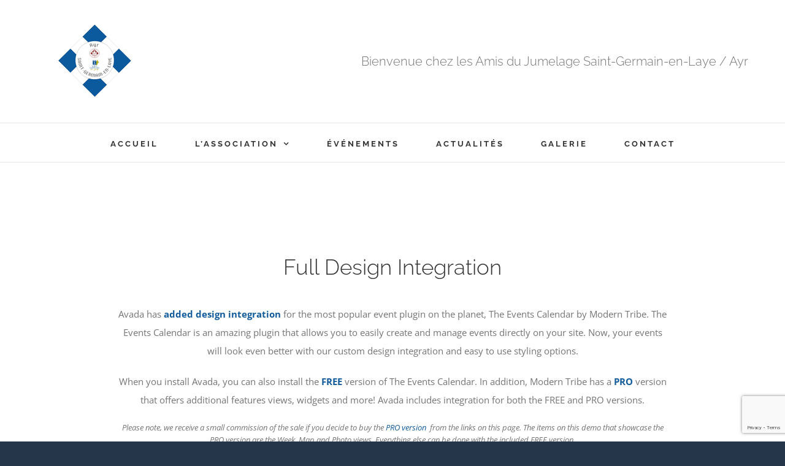

--- FILE ---
content_type: text/html; charset=utf-8
request_url: https://www.google.com/recaptcha/api2/anchor?ar=1&k=6Lc2V-0lAAAAAJOBO913jNjNGkQrZa8gXQeybDs4&co=aHR0cDovL2p1bWVsYWdlLXN0Z2VybWFpbi1heXIuZnI6ODA.&hl=en&v=N67nZn4AqZkNcbeMu4prBgzg&size=invisible&anchor-ms=20000&execute-ms=30000&cb=5pd36jgbvqi1
body_size: 48906
content:
<!DOCTYPE HTML><html dir="ltr" lang="en"><head><meta http-equiv="Content-Type" content="text/html; charset=UTF-8">
<meta http-equiv="X-UA-Compatible" content="IE=edge">
<title>reCAPTCHA</title>
<style type="text/css">
/* cyrillic-ext */
@font-face {
  font-family: 'Roboto';
  font-style: normal;
  font-weight: 400;
  font-stretch: 100%;
  src: url(//fonts.gstatic.com/s/roboto/v48/KFO7CnqEu92Fr1ME7kSn66aGLdTylUAMa3GUBHMdazTgWw.woff2) format('woff2');
  unicode-range: U+0460-052F, U+1C80-1C8A, U+20B4, U+2DE0-2DFF, U+A640-A69F, U+FE2E-FE2F;
}
/* cyrillic */
@font-face {
  font-family: 'Roboto';
  font-style: normal;
  font-weight: 400;
  font-stretch: 100%;
  src: url(//fonts.gstatic.com/s/roboto/v48/KFO7CnqEu92Fr1ME7kSn66aGLdTylUAMa3iUBHMdazTgWw.woff2) format('woff2');
  unicode-range: U+0301, U+0400-045F, U+0490-0491, U+04B0-04B1, U+2116;
}
/* greek-ext */
@font-face {
  font-family: 'Roboto';
  font-style: normal;
  font-weight: 400;
  font-stretch: 100%;
  src: url(//fonts.gstatic.com/s/roboto/v48/KFO7CnqEu92Fr1ME7kSn66aGLdTylUAMa3CUBHMdazTgWw.woff2) format('woff2');
  unicode-range: U+1F00-1FFF;
}
/* greek */
@font-face {
  font-family: 'Roboto';
  font-style: normal;
  font-weight: 400;
  font-stretch: 100%;
  src: url(//fonts.gstatic.com/s/roboto/v48/KFO7CnqEu92Fr1ME7kSn66aGLdTylUAMa3-UBHMdazTgWw.woff2) format('woff2');
  unicode-range: U+0370-0377, U+037A-037F, U+0384-038A, U+038C, U+038E-03A1, U+03A3-03FF;
}
/* math */
@font-face {
  font-family: 'Roboto';
  font-style: normal;
  font-weight: 400;
  font-stretch: 100%;
  src: url(//fonts.gstatic.com/s/roboto/v48/KFO7CnqEu92Fr1ME7kSn66aGLdTylUAMawCUBHMdazTgWw.woff2) format('woff2');
  unicode-range: U+0302-0303, U+0305, U+0307-0308, U+0310, U+0312, U+0315, U+031A, U+0326-0327, U+032C, U+032F-0330, U+0332-0333, U+0338, U+033A, U+0346, U+034D, U+0391-03A1, U+03A3-03A9, U+03B1-03C9, U+03D1, U+03D5-03D6, U+03F0-03F1, U+03F4-03F5, U+2016-2017, U+2034-2038, U+203C, U+2040, U+2043, U+2047, U+2050, U+2057, U+205F, U+2070-2071, U+2074-208E, U+2090-209C, U+20D0-20DC, U+20E1, U+20E5-20EF, U+2100-2112, U+2114-2115, U+2117-2121, U+2123-214F, U+2190, U+2192, U+2194-21AE, U+21B0-21E5, U+21F1-21F2, U+21F4-2211, U+2213-2214, U+2216-22FF, U+2308-230B, U+2310, U+2319, U+231C-2321, U+2336-237A, U+237C, U+2395, U+239B-23B7, U+23D0, U+23DC-23E1, U+2474-2475, U+25AF, U+25B3, U+25B7, U+25BD, U+25C1, U+25CA, U+25CC, U+25FB, U+266D-266F, U+27C0-27FF, U+2900-2AFF, U+2B0E-2B11, U+2B30-2B4C, U+2BFE, U+3030, U+FF5B, U+FF5D, U+1D400-1D7FF, U+1EE00-1EEFF;
}
/* symbols */
@font-face {
  font-family: 'Roboto';
  font-style: normal;
  font-weight: 400;
  font-stretch: 100%;
  src: url(//fonts.gstatic.com/s/roboto/v48/KFO7CnqEu92Fr1ME7kSn66aGLdTylUAMaxKUBHMdazTgWw.woff2) format('woff2');
  unicode-range: U+0001-000C, U+000E-001F, U+007F-009F, U+20DD-20E0, U+20E2-20E4, U+2150-218F, U+2190, U+2192, U+2194-2199, U+21AF, U+21E6-21F0, U+21F3, U+2218-2219, U+2299, U+22C4-22C6, U+2300-243F, U+2440-244A, U+2460-24FF, U+25A0-27BF, U+2800-28FF, U+2921-2922, U+2981, U+29BF, U+29EB, U+2B00-2BFF, U+4DC0-4DFF, U+FFF9-FFFB, U+10140-1018E, U+10190-1019C, U+101A0, U+101D0-101FD, U+102E0-102FB, U+10E60-10E7E, U+1D2C0-1D2D3, U+1D2E0-1D37F, U+1F000-1F0FF, U+1F100-1F1AD, U+1F1E6-1F1FF, U+1F30D-1F30F, U+1F315, U+1F31C, U+1F31E, U+1F320-1F32C, U+1F336, U+1F378, U+1F37D, U+1F382, U+1F393-1F39F, U+1F3A7-1F3A8, U+1F3AC-1F3AF, U+1F3C2, U+1F3C4-1F3C6, U+1F3CA-1F3CE, U+1F3D4-1F3E0, U+1F3ED, U+1F3F1-1F3F3, U+1F3F5-1F3F7, U+1F408, U+1F415, U+1F41F, U+1F426, U+1F43F, U+1F441-1F442, U+1F444, U+1F446-1F449, U+1F44C-1F44E, U+1F453, U+1F46A, U+1F47D, U+1F4A3, U+1F4B0, U+1F4B3, U+1F4B9, U+1F4BB, U+1F4BF, U+1F4C8-1F4CB, U+1F4D6, U+1F4DA, U+1F4DF, U+1F4E3-1F4E6, U+1F4EA-1F4ED, U+1F4F7, U+1F4F9-1F4FB, U+1F4FD-1F4FE, U+1F503, U+1F507-1F50B, U+1F50D, U+1F512-1F513, U+1F53E-1F54A, U+1F54F-1F5FA, U+1F610, U+1F650-1F67F, U+1F687, U+1F68D, U+1F691, U+1F694, U+1F698, U+1F6AD, U+1F6B2, U+1F6B9-1F6BA, U+1F6BC, U+1F6C6-1F6CF, U+1F6D3-1F6D7, U+1F6E0-1F6EA, U+1F6F0-1F6F3, U+1F6F7-1F6FC, U+1F700-1F7FF, U+1F800-1F80B, U+1F810-1F847, U+1F850-1F859, U+1F860-1F887, U+1F890-1F8AD, U+1F8B0-1F8BB, U+1F8C0-1F8C1, U+1F900-1F90B, U+1F93B, U+1F946, U+1F984, U+1F996, U+1F9E9, U+1FA00-1FA6F, U+1FA70-1FA7C, U+1FA80-1FA89, U+1FA8F-1FAC6, U+1FACE-1FADC, U+1FADF-1FAE9, U+1FAF0-1FAF8, U+1FB00-1FBFF;
}
/* vietnamese */
@font-face {
  font-family: 'Roboto';
  font-style: normal;
  font-weight: 400;
  font-stretch: 100%;
  src: url(//fonts.gstatic.com/s/roboto/v48/KFO7CnqEu92Fr1ME7kSn66aGLdTylUAMa3OUBHMdazTgWw.woff2) format('woff2');
  unicode-range: U+0102-0103, U+0110-0111, U+0128-0129, U+0168-0169, U+01A0-01A1, U+01AF-01B0, U+0300-0301, U+0303-0304, U+0308-0309, U+0323, U+0329, U+1EA0-1EF9, U+20AB;
}
/* latin-ext */
@font-face {
  font-family: 'Roboto';
  font-style: normal;
  font-weight: 400;
  font-stretch: 100%;
  src: url(//fonts.gstatic.com/s/roboto/v48/KFO7CnqEu92Fr1ME7kSn66aGLdTylUAMa3KUBHMdazTgWw.woff2) format('woff2');
  unicode-range: U+0100-02BA, U+02BD-02C5, U+02C7-02CC, U+02CE-02D7, U+02DD-02FF, U+0304, U+0308, U+0329, U+1D00-1DBF, U+1E00-1E9F, U+1EF2-1EFF, U+2020, U+20A0-20AB, U+20AD-20C0, U+2113, U+2C60-2C7F, U+A720-A7FF;
}
/* latin */
@font-face {
  font-family: 'Roboto';
  font-style: normal;
  font-weight: 400;
  font-stretch: 100%;
  src: url(//fonts.gstatic.com/s/roboto/v48/KFO7CnqEu92Fr1ME7kSn66aGLdTylUAMa3yUBHMdazQ.woff2) format('woff2');
  unicode-range: U+0000-00FF, U+0131, U+0152-0153, U+02BB-02BC, U+02C6, U+02DA, U+02DC, U+0304, U+0308, U+0329, U+2000-206F, U+20AC, U+2122, U+2191, U+2193, U+2212, U+2215, U+FEFF, U+FFFD;
}
/* cyrillic-ext */
@font-face {
  font-family: 'Roboto';
  font-style: normal;
  font-weight: 500;
  font-stretch: 100%;
  src: url(//fonts.gstatic.com/s/roboto/v48/KFO7CnqEu92Fr1ME7kSn66aGLdTylUAMa3GUBHMdazTgWw.woff2) format('woff2');
  unicode-range: U+0460-052F, U+1C80-1C8A, U+20B4, U+2DE0-2DFF, U+A640-A69F, U+FE2E-FE2F;
}
/* cyrillic */
@font-face {
  font-family: 'Roboto';
  font-style: normal;
  font-weight: 500;
  font-stretch: 100%;
  src: url(//fonts.gstatic.com/s/roboto/v48/KFO7CnqEu92Fr1ME7kSn66aGLdTylUAMa3iUBHMdazTgWw.woff2) format('woff2');
  unicode-range: U+0301, U+0400-045F, U+0490-0491, U+04B0-04B1, U+2116;
}
/* greek-ext */
@font-face {
  font-family: 'Roboto';
  font-style: normal;
  font-weight: 500;
  font-stretch: 100%;
  src: url(//fonts.gstatic.com/s/roboto/v48/KFO7CnqEu92Fr1ME7kSn66aGLdTylUAMa3CUBHMdazTgWw.woff2) format('woff2');
  unicode-range: U+1F00-1FFF;
}
/* greek */
@font-face {
  font-family: 'Roboto';
  font-style: normal;
  font-weight: 500;
  font-stretch: 100%;
  src: url(//fonts.gstatic.com/s/roboto/v48/KFO7CnqEu92Fr1ME7kSn66aGLdTylUAMa3-UBHMdazTgWw.woff2) format('woff2');
  unicode-range: U+0370-0377, U+037A-037F, U+0384-038A, U+038C, U+038E-03A1, U+03A3-03FF;
}
/* math */
@font-face {
  font-family: 'Roboto';
  font-style: normal;
  font-weight: 500;
  font-stretch: 100%;
  src: url(//fonts.gstatic.com/s/roboto/v48/KFO7CnqEu92Fr1ME7kSn66aGLdTylUAMawCUBHMdazTgWw.woff2) format('woff2');
  unicode-range: U+0302-0303, U+0305, U+0307-0308, U+0310, U+0312, U+0315, U+031A, U+0326-0327, U+032C, U+032F-0330, U+0332-0333, U+0338, U+033A, U+0346, U+034D, U+0391-03A1, U+03A3-03A9, U+03B1-03C9, U+03D1, U+03D5-03D6, U+03F0-03F1, U+03F4-03F5, U+2016-2017, U+2034-2038, U+203C, U+2040, U+2043, U+2047, U+2050, U+2057, U+205F, U+2070-2071, U+2074-208E, U+2090-209C, U+20D0-20DC, U+20E1, U+20E5-20EF, U+2100-2112, U+2114-2115, U+2117-2121, U+2123-214F, U+2190, U+2192, U+2194-21AE, U+21B0-21E5, U+21F1-21F2, U+21F4-2211, U+2213-2214, U+2216-22FF, U+2308-230B, U+2310, U+2319, U+231C-2321, U+2336-237A, U+237C, U+2395, U+239B-23B7, U+23D0, U+23DC-23E1, U+2474-2475, U+25AF, U+25B3, U+25B7, U+25BD, U+25C1, U+25CA, U+25CC, U+25FB, U+266D-266F, U+27C0-27FF, U+2900-2AFF, U+2B0E-2B11, U+2B30-2B4C, U+2BFE, U+3030, U+FF5B, U+FF5D, U+1D400-1D7FF, U+1EE00-1EEFF;
}
/* symbols */
@font-face {
  font-family: 'Roboto';
  font-style: normal;
  font-weight: 500;
  font-stretch: 100%;
  src: url(//fonts.gstatic.com/s/roboto/v48/KFO7CnqEu92Fr1ME7kSn66aGLdTylUAMaxKUBHMdazTgWw.woff2) format('woff2');
  unicode-range: U+0001-000C, U+000E-001F, U+007F-009F, U+20DD-20E0, U+20E2-20E4, U+2150-218F, U+2190, U+2192, U+2194-2199, U+21AF, U+21E6-21F0, U+21F3, U+2218-2219, U+2299, U+22C4-22C6, U+2300-243F, U+2440-244A, U+2460-24FF, U+25A0-27BF, U+2800-28FF, U+2921-2922, U+2981, U+29BF, U+29EB, U+2B00-2BFF, U+4DC0-4DFF, U+FFF9-FFFB, U+10140-1018E, U+10190-1019C, U+101A0, U+101D0-101FD, U+102E0-102FB, U+10E60-10E7E, U+1D2C0-1D2D3, U+1D2E0-1D37F, U+1F000-1F0FF, U+1F100-1F1AD, U+1F1E6-1F1FF, U+1F30D-1F30F, U+1F315, U+1F31C, U+1F31E, U+1F320-1F32C, U+1F336, U+1F378, U+1F37D, U+1F382, U+1F393-1F39F, U+1F3A7-1F3A8, U+1F3AC-1F3AF, U+1F3C2, U+1F3C4-1F3C6, U+1F3CA-1F3CE, U+1F3D4-1F3E0, U+1F3ED, U+1F3F1-1F3F3, U+1F3F5-1F3F7, U+1F408, U+1F415, U+1F41F, U+1F426, U+1F43F, U+1F441-1F442, U+1F444, U+1F446-1F449, U+1F44C-1F44E, U+1F453, U+1F46A, U+1F47D, U+1F4A3, U+1F4B0, U+1F4B3, U+1F4B9, U+1F4BB, U+1F4BF, U+1F4C8-1F4CB, U+1F4D6, U+1F4DA, U+1F4DF, U+1F4E3-1F4E6, U+1F4EA-1F4ED, U+1F4F7, U+1F4F9-1F4FB, U+1F4FD-1F4FE, U+1F503, U+1F507-1F50B, U+1F50D, U+1F512-1F513, U+1F53E-1F54A, U+1F54F-1F5FA, U+1F610, U+1F650-1F67F, U+1F687, U+1F68D, U+1F691, U+1F694, U+1F698, U+1F6AD, U+1F6B2, U+1F6B9-1F6BA, U+1F6BC, U+1F6C6-1F6CF, U+1F6D3-1F6D7, U+1F6E0-1F6EA, U+1F6F0-1F6F3, U+1F6F7-1F6FC, U+1F700-1F7FF, U+1F800-1F80B, U+1F810-1F847, U+1F850-1F859, U+1F860-1F887, U+1F890-1F8AD, U+1F8B0-1F8BB, U+1F8C0-1F8C1, U+1F900-1F90B, U+1F93B, U+1F946, U+1F984, U+1F996, U+1F9E9, U+1FA00-1FA6F, U+1FA70-1FA7C, U+1FA80-1FA89, U+1FA8F-1FAC6, U+1FACE-1FADC, U+1FADF-1FAE9, U+1FAF0-1FAF8, U+1FB00-1FBFF;
}
/* vietnamese */
@font-face {
  font-family: 'Roboto';
  font-style: normal;
  font-weight: 500;
  font-stretch: 100%;
  src: url(//fonts.gstatic.com/s/roboto/v48/KFO7CnqEu92Fr1ME7kSn66aGLdTylUAMa3OUBHMdazTgWw.woff2) format('woff2');
  unicode-range: U+0102-0103, U+0110-0111, U+0128-0129, U+0168-0169, U+01A0-01A1, U+01AF-01B0, U+0300-0301, U+0303-0304, U+0308-0309, U+0323, U+0329, U+1EA0-1EF9, U+20AB;
}
/* latin-ext */
@font-face {
  font-family: 'Roboto';
  font-style: normal;
  font-weight: 500;
  font-stretch: 100%;
  src: url(//fonts.gstatic.com/s/roboto/v48/KFO7CnqEu92Fr1ME7kSn66aGLdTylUAMa3KUBHMdazTgWw.woff2) format('woff2');
  unicode-range: U+0100-02BA, U+02BD-02C5, U+02C7-02CC, U+02CE-02D7, U+02DD-02FF, U+0304, U+0308, U+0329, U+1D00-1DBF, U+1E00-1E9F, U+1EF2-1EFF, U+2020, U+20A0-20AB, U+20AD-20C0, U+2113, U+2C60-2C7F, U+A720-A7FF;
}
/* latin */
@font-face {
  font-family: 'Roboto';
  font-style: normal;
  font-weight: 500;
  font-stretch: 100%;
  src: url(//fonts.gstatic.com/s/roboto/v48/KFO7CnqEu92Fr1ME7kSn66aGLdTylUAMa3yUBHMdazQ.woff2) format('woff2');
  unicode-range: U+0000-00FF, U+0131, U+0152-0153, U+02BB-02BC, U+02C6, U+02DA, U+02DC, U+0304, U+0308, U+0329, U+2000-206F, U+20AC, U+2122, U+2191, U+2193, U+2212, U+2215, U+FEFF, U+FFFD;
}
/* cyrillic-ext */
@font-face {
  font-family: 'Roboto';
  font-style: normal;
  font-weight: 900;
  font-stretch: 100%;
  src: url(//fonts.gstatic.com/s/roboto/v48/KFO7CnqEu92Fr1ME7kSn66aGLdTylUAMa3GUBHMdazTgWw.woff2) format('woff2');
  unicode-range: U+0460-052F, U+1C80-1C8A, U+20B4, U+2DE0-2DFF, U+A640-A69F, U+FE2E-FE2F;
}
/* cyrillic */
@font-face {
  font-family: 'Roboto';
  font-style: normal;
  font-weight: 900;
  font-stretch: 100%;
  src: url(//fonts.gstatic.com/s/roboto/v48/KFO7CnqEu92Fr1ME7kSn66aGLdTylUAMa3iUBHMdazTgWw.woff2) format('woff2');
  unicode-range: U+0301, U+0400-045F, U+0490-0491, U+04B0-04B1, U+2116;
}
/* greek-ext */
@font-face {
  font-family: 'Roboto';
  font-style: normal;
  font-weight: 900;
  font-stretch: 100%;
  src: url(//fonts.gstatic.com/s/roboto/v48/KFO7CnqEu92Fr1ME7kSn66aGLdTylUAMa3CUBHMdazTgWw.woff2) format('woff2');
  unicode-range: U+1F00-1FFF;
}
/* greek */
@font-face {
  font-family: 'Roboto';
  font-style: normal;
  font-weight: 900;
  font-stretch: 100%;
  src: url(//fonts.gstatic.com/s/roboto/v48/KFO7CnqEu92Fr1ME7kSn66aGLdTylUAMa3-UBHMdazTgWw.woff2) format('woff2');
  unicode-range: U+0370-0377, U+037A-037F, U+0384-038A, U+038C, U+038E-03A1, U+03A3-03FF;
}
/* math */
@font-face {
  font-family: 'Roboto';
  font-style: normal;
  font-weight: 900;
  font-stretch: 100%;
  src: url(//fonts.gstatic.com/s/roboto/v48/KFO7CnqEu92Fr1ME7kSn66aGLdTylUAMawCUBHMdazTgWw.woff2) format('woff2');
  unicode-range: U+0302-0303, U+0305, U+0307-0308, U+0310, U+0312, U+0315, U+031A, U+0326-0327, U+032C, U+032F-0330, U+0332-0333, U+0338, U+033A, U+0346, U+034D, U+0391-03A1, U+03A3-03A9, U+03B1-03C9, U+03D1, U+03D5-03D6, U+03F0-03F1, U+03F4-03F5, U+2016-2017, U+2034-2038, U+203C, U+2040, U+2043, U+2047, U+2050, U+2057, U+205F, U+2070-2071, U+2074-208E, U+2090-209C, U+20D0-20DC, U+20E1, U+20E5-20EF, U+2100-2112, U+2114-2115, U+2117-2121, U+2123-214F, U+2190, U+2192, U+2194-21AE, U+21B0-21E5, U+21F1-21F2, U+21F4-2211, U+2213-2214, U+2216-22FF, U+2308-230B, U+2310, U+2319, U+231C-2321, U+2336-237A, U+237C, U+2395, U+239B-23B7, U+23D0, U+23DC-23E1, U+2474-2475, U+25AF, U+25B3, U+25B7, U+25BD, U+25C1, U+25CA, U+25CC, U+25FB, U+266D-266F, U+27C0-27FF, U+2900-2AFF, U+2B0E-2B11, U+2B30-2B4C, U+2BFE, U+3030, U+FF5B, U+FF5D, U+1D400-1D7FF, U+1EE00-1EEFF;
}
/* symbols */
@font-face {
  font-family: 'Roboto';
  font-style: normal;
  font-weight: 900;
  font-stretch: 100%;
  src: url(//fonts.gstatic.com/s/roboto/v48/KFO7CnqEu92Fr1ME7kSn66aGLdTylUAMaxKUBHMdazTgWw.woff2) format('woff2');
  unicode-range: U+0001-000C, U+000E-001F, U+007F-009F, U+20DD-20E0, U+20E2-20E4, U+2150-218F, U+2190, U+2192, U+2194-2199, U+21AF, U+21E6-21F0, U+21F3, U+2218-2219, U+2299, U+22C4-22C6, U+2300-243F, U+2440-244A, U+2460-24FF, U+25A0-27BF, U+2800-28FF, U+2921-2922, U+2981, U+29BF, U+29EB, U+2B00-2BFF, U+4DC0-4DFF, U+FFF9-FFFB, U+10140-1018E, U+10190-1019C, U+101A0, U+101D0-101FD, U+102E0-102FB, U+10E60-10E7E, U+1D2C0-1D2D3, U+1D2E0-1D37F, U+1F000-1F0FF, U+1F100-1F1AD, U+1F1E6-1F1FF, U+1F30D-1F30F, U+1F315, U+1F31C, U+1F31E, U+1F320-1F32C, U+1F336, U+1F378, U+1F37D, U+1F382, U+1F393-1F39F, U+1F3A7-1F3A8, U+1F3AC-1F3AF, U+1F3C2, U+1F3C4-1F3C6, U+1F3CA-1F3CE, U+1F3D4-1F3E0, U+1F3ED, U+1F3F1-1F3F3, U+1F3F5-1F3F7, U+1F408, U+1F415, U+1F41F, U+1F426, U+1F43F, U+1F441-1F442, U+1F444, U+1F446-1F449, U+1F44C-1F44E, U+1F453, U+1F46A, U+1F47D, U+1F4A3, U+1F4B0, U+1F4B3, U+1F4B9, U+1F4BB, U+1F4BF, U+1F4C8-1F4CB, U+1F4D6, U+1F4DA, U+1F4DF, U+1F4E3-1F4E6, U+1F4EA-1F4ED, U+1F4F7, U+1F4F9-1F4FB, U+1F4FD-1F4FE, U+1F503, U+1F507-1F50B, U+1F50D, U+1F512-1F513, U+1F53E-1F54A, U+1F54F-1F5FA, U+1F610, U+1F650-1F67F, U+1F687, U+1F68D, U+1F691, U+1F694, U+1F698, U+1F6AD, U+1F6B2, U+1F6B9-1F6BA, U+1F6BC, U+1F6C6-1F6CF, U+1F6D3-1F6D7, U+1F6E0-1F6EA, U+1F6F0-1F6F3, U+1F6F7-1F6FC, U+1F700-1F7FF, U+1F800-1F80B, U+1F810-1F847, U+1F850-1F859, U+1F860-1F887, U+1F890-1F8AD, U+1F8B0-1F8BB, U+1F8C0-1F8C1, U+1F900-1F90B, U+1F93B, U+1F946, U+1F984, U+1F996, U+1F9E9, U+1FA00-1FA6F, U+1FA70-1FA7C, U+1FA80-1FA89, U+1FA8F-1FAC6, U+1FACE-1FADC, U+1FADF-1FAE9, U+1FAF0-1FAF8, U+1FB00-1FBFF;
}
/* vietnamese */
@font-face {
  font-family: 'Roboto';
  font-style: normal;
  font-weight: 900;
  font-stretch: 100%;
  src: url(//fonts.gstatic.com/s/roboto/v48/KFO7CnqEu92Fr1ME7kSn66aGLdTylUAMa3OUBHMdazTgWw.woff2) format('woff2');
  unicode-range: U+0102-0103, U+0110-0111, U+0128-0129, U+0168-0169, U+01A0-01A1, U+01AF-01B0, U+0300-0301, U+0303-0304, U+0308-0309, U+0323, U+0329, U+1EA0-1EF9, U+20AB;
}
/* latin-ext */
@font-face {
  font-family: 'Roboto';
  font-style: normal;
  font-weight: 900;
  font-stretch: 100%;
  src: url(//fonts.gstatic.com/s/roboto/v48/KFO7CnqEu92Fr1ME7kSn66aGLdTylUAMa3KUBHMdazTgWw.woff2) format('woff2');
  unicode-range: U+0100-02BA, U+02BD-02C5, U+02C7-02CC, U+02CE-02D7, U+02DD-02FF, U+0304, U+0308, U+0329, U+1D00-1DBF, U+1E00-1E9F, U+1EF2-1EFF, U+2020, U+20A0-20AB, U+20AD-20C0, U+2113, U+2C60-2C7F, U+A720-A7FF;
}
/* latin */
@font-face {
  font-family: 'Roboto';
  font-style: normal;
  font-weight: 900;
  font-stretch: 100%;
  src: url(//fonts.gstatic.com/s/roboto/v48/KFO7CnqEu92Fr1ME7kSn66aGLdTylUAMa3yUBHMdazQ.woff2) format('woff2');
  unicode-range: U+0000-00FF, U+0131, U+0152-0153, U+02BB-02BC, U+02C6, U+02DA, U+02DC, U+0304, U+0308, U+0329, U+2000-206F, U+20AC, U+2122, U+2191, U+2193, U+2212, U+2215, U+FEFF, U+FFFD;
}

</style>
<link rel="stylesheet" type="text/css" href="https://www.gstatic.com/recaptcha/releases/N67nZn4AqZkNcbeMu4prBgzg/styles__ltr.css">
<script nonce="vuggYeOYt4tfF9N38uwO2w" type="text/javascript">window['__recaptcha_api'] = 'https://www.google.com/recaptcha/api2/';</script>
<script type="text/javascript" src="https://www.gstatic.com/recaptcha/releases/N67nZn4AqZkNcbeMu4prBgzg/recaptcha__en.js" nonce="vuggYeOYt4tfF9N38uwO2w">
      
    </script></head>
<body><div id="rc-anchor-alert" class="rc-anchor-alert"></div>
<input type="hidden" id="recaptcha-token" value="[base64]">
<script type="text/javascript" nonce="vuggYeOYt4tfF9N38uwO2w">
      recaptcha.anchor.Main.init("[\x22ainput\x22,[\x22bgdata\x22,\x22\x22,\[base64]/[base64]/[base64]/bmV3IHJbeF0oY1swXSk6RT09Mj9uZXcgclt4XShjWzBdLGNbMV0pOkU9PTM/bmV3IHJbeF0oY1swXSxjWzFdLGNbMl0pOkU9PTQ/[base64]/[base64]/[base64]/[base64]/[base64]/[base64]/[base64]/[base64]\x22,\[base64]\\u003d\\u003d\x22,\[base64]/ChADCgcO7McKgWGY/JU7CoMOIPXzDgsO+w7HDt8OBHTIMwoPDlQDDj8KYw65pw740FsKfGMKQcMK6HRPDgk3CscOeJE5Ew7lpwqtHwrHDulsecFc/F8OPw7FNbi/CncKQZ8KoB8Kfw61rw7PDvBPClFnChQbDtMKVLcKiB2prOjJadcKsFsOgEcOwOXQRw6vCuG/DqcO0ZsKVwpnCtMOtwqpsecKYwp3CsxjCkMKRwq3CgBtrwptvw7bCvsKxw43Cvn3DmyQ2wqvCrcKlw4wcwpXDliMOwrDCpnJZNsOJIsO3w4dOw412w57Cv8O+AAlnw7JPw73ChWDDgFvDjGXDg2wdw71iYsK4ZX/DjD4MZXIwV8KUwpLCqwB1w4/Dr8Olw4zDhGNjJVUKw4jDskjDoWE/Cjx7XsKXwrkaasOkw5jDsBsGFsOkwqvCo8KdV8OPCcOEwoZaZ8OTEwg6dMOsw6XCicKDwr97w5UcUW7CtQPDi8KQw6bDksO/MxFwf3oPI3HDnUfCtBvDjARXwrDClmnCghLCgMKWw5c2woYOAVtdMMO1w5nDlxsDwp3CvCBKwrTCo0Mkw7EWw5F9w40ewrLCr8O7PsOqwqJweX5bw43DnHLCrsKLUHpwwrHCpBoaN8KfKigEBBpIGsOJwrLDnMKIY8KIwpbDuQHDiyTCijYjw6/[base64]/CpXU6IsOLC8OFwrt8w6zCk8O7IsKjw6TCrC3Cog/CnEURXsKFbzMmw5/CixxGQ8O4wqbChXbDmTwcwpxkwr0zNV/CtkDDg2XDvgfDpGbDkTHCm8OgwpIdw5N0w4bCglhEwr1XwpvCpGHCq8Kkw5DDhsOhU8Oywr1tKyVuwrrCmsOIw4E5w6/CiMKPERnDsBDDo3fCrMOlZ8OIw5h1w7hiwpRtw408w68Lw7bDncK8bcO0wp/DqMKkR8K/ScK7P8KoC8Onw4DCt0gKw64Swo0+wo/DqnrDv03CuDDDmGfDoxDCmjo+V1wBwr/Cow/DkMKKNS4SFxPDscKoTgzCshDDsivClsKqw6LDtcKXA0vDrTUPwoUEw5R3wrFuwoZBa8KeDBddKH7CosKIw41/w7QCB8O5wppJwqXDiU/DhsKVS8Kqw4/CpMKeD8KOwoXCusO9cMOvNsKuw5DDtMKYwrYUw6I+w57DlXI8wr3CrSnDl8KFwqBIw7/CrcOkaFvDssOFLAvDqlvCg8OQEwXCtsOBw63DtXJvwr5aw75YEsK3El5vSwM2w5xRwpjDniQPQcOVIsODUsOLw7bCqcOhXjDCsMOCQcKMMcKPwpM6w4lVwpbCksOVw79hwrDDncOAw7osw4bDlXHCkxk7wrYnwqRIw6zDqQR/[base64]/DiQ46wo7DpQjCpjVxC0BMw7vCimXCvsK8dRFKc8OJH37ChMOnwq/DjhHChcKkf1hTwqhiwodbdQLCuS3Dt8OxwrR4w6PCsCrCgx4mwqPCgCIHTzs1wqYxw4nCssOJw4V1w5JOesKPf0EdflFCSyrChsKnw4U1woAZw7fDhMOlGMK6bcOBBFjDuGnDjsO+PAtkDj9bw74LRkLDnMKzTMOvwojDpkzCm8KzwpfDkMKowo3DuzzCnsO0UE/[base64]/G8KkVcKQAMK6wo55wqLCkSwhwp1hw5vDkTJEworCjUg2wozDl1NFI8O6wrBXw5/DnnrCjWkpwpbCscK9w77Co8KKw5JKO1hcZG/[base64]/CocO8w7BvSMOdVDsSH8Orw6vCl8Omw5fCpXF9w4hFwq/CrUgAEjJfw4XCui7DmFwTOmcMHjglwqbDpRt+LzVVdsKFw5sow6TDj8O+H8OnwplgGsKsNsKkdltWw4XCuRLDuMKLwojChV/[base64]/[base64]/BcK+w5sRwrc9w5cQUMO6PsKlw5XDs8KJFy12w57CnMKHw75MRMOBw6HCtj3Co8KFw5QWw4rCu8Kbwq3CmcO/w4bDksKZwpRMw4LDkMOJVkoEbsKTwr/DscOMw5k9OCE1wpN7R0vCpC7Du8OQw6/[base64]/wrFFeB/Dr8K0DRQlDW/CgMKYE8O9wqXDgMOEa8Omw40kIcKrwqwUwp3CisK4TntCwqIrw7oiwrwRw5XDs8KeV8Olwq98YCzCi2wdw65LfBgIwpEdw6TCrsOFwoDDkMKSw4gQwoNBPA/DosKBwpXDrz/CkcKmYMORw4DCocOtf8KvOMOSVCTDh8K5al7DucKnT8OTLErDssOfM8OCw5JlXMKDw7zCiXB2wrQiVjYZwpbDtWLDlMOewpbDhsKKNAZ/[base64]/[base64]/[base64]/DnMKAW8KwUxddN0TDilE3ScK/[base64]/Dsl4Ywr5ANTHCqCRww6LCusKgXj/[base64]/DrR0uXljCnlkXCcK3w6Q/wrLCuhpowoPCswDDv8Opwr/Dg8Onw5LCksK1wqcOZMKNOy3CgsKVHMOnUcKswqIBwpTDn3UQwqfDqnFuw63DoV9YJyrDuEfCq8KPwojDjcObw7NHVgF+w7XCqMKHSsK9w6BowoHCjcOsw7/[base64]/CrcKRwp7CoMK9w6ITdsO/V8O+w6zDiB7CkRHCrhHDnQXDhknCr8Ovw5c8wokpw4xNZ3fCosKcw4DCpcKow53DpWTDjMKdw7pvJCktwoARw4YeQi7CjcOcw4cTw6hnOhnDqMKgRMKEaEE+wqlYMVDCtMKTw5jDkMO/YSjCvSHCvcKvJsKhLsO2w4fCk8KTGllHwr/[base64]/w7bDoQpxKsK0wrjDmMK5EcOwwoMaw4fCmToJw6o+ZcKcwqTCk8O4QsOySErCuHoOWQ9oUwXCtAPChcKdVUlZwpPDi3x9wpLCq8KJw5PClMO/AkDCigHDgSHDt2QbAsO1K04vwo3Ck8ODFsOcGmAWVsKiw6Qfw73DhcOYKcK1d0zDohjCocKQLsKoA8KZw5A9w7/CjgMWSsKLwrMMwolqwpMFw5JNwqg0wrzDucO1fH3Di1dfSzjCl0rCnAQ8RCUGwq8yw6jDl8KHwrksSMK0OUlnNcOtFsKwdMK/[base64]/CkcKKw73CqcKNElsjwoDDgkRNL07Co8K/OcOmPsK1wql7HMKYEsKSwqISKFFlLSR+woTDqknCunoKLMO/aDLDqsKJPhDCi8K4K8OLw6h5BEnCixV3bT/DjHVxwqpxwoDCv2cNw4Q4HcKxUw4fHsOMw5I5wrJXCRpFAsO9w78QXMK/VsOTecKyTCDCucKnw41gw7XCgcODw4nDgcOmZhjCgsK5NsO2AsKRI0bCh3/CtsO6woDCuMKxw40/woXDhMOMwrrCtMOLYCVwLcK4wpF6w4XCqlRBU2rDnUw1SsOMwoLDmMKIw5xzdMOFNsKYQMKnw6LChiBGM8OWw5vDrgLDrcOCQTlxwqXDhDwUNsOsUkPCicK9w6Enwq4UwoPDoDUcw7bDtcOLw5TCoWNkw4HCk8OUXVofwp/[base64]/DuRbDh1TDk8K6wrI8VBghZ1lzwqpiw58qw451w6QWHT4Oe0TCugcxwqZQwodVw5LCvsO1w4TDtSLCjsKENhHCmwXDi8KOwqxewqUqHSLCmMKzNxJbaB9FHAfDlkZpw5TDj8KdF8OYUsK2bxouw70JwqTDi8O8wrVQOsOfwrR/[base64]/DosOqd8Ouw6rChwgbEHBfOVoOKh01w4LDt35lZMOnw7fDiMOUw6PDk8OSQ8OIw5vDt8Oww7jDmw58WcO5cRrDpcOJw5gQw47DkcOAH8K2byLDty/Dhzddw6vCusOAw7VTCjIBFsODa2HCncOQw7vCpXJtJMKVCi7CgUBZw57Ci8KCbB7DuVABw7TCihnCtDtXP2nCgA8hM1AQL8Kkw5HDnzvDt8KRXyAowp9lwrzCm2EDOMKpOBvDnAk4w6/[base64]/[base64]/DvsKSPkjDo29Cw6QyD2hAw45dw7zDgcKHUsKgWh50c8OGw4hHR3tGBnrDj8O8w6cow6LDtgjDjycQUGlewoMbwp3DoMOyw5oDw5DDr0nCncOxcsO2w5fCiMOyWgzCpxvDrMOIwq0rbC8Cw4Mgw75yw5/CkybCqy8uesOvdjpgwp3CgCvCvMOYE8K/AsObMcKQw7XCucK7w5BmQDdQw4HDgMO/w6/[base64]/w4F7JcK8R8K7eBPDq8K6wopMJMKLDwgxd8KQwodsw5vCj2fDrMOiwqx6K0h8w6Y4SjB1w6NMX8OvLHbCncKuaXPChcKXKsKqGQfCulzCicOrw5nDkMKxJyAow6xPwos2AUdEZsOZGMKZw7DDhsOYFjbCj8Ovwo1ewqQ/[base64]/Do8O0f8OwGmPDrcOAasO8dsKCw7bDr8KzFi1+VcOVw6XCoHLCu08CwrobGsKjw4fChMOxASouVcOGw4DDnmsWUMKNwrvCvXvDmMO1w5djVHhAw63DuWnDr8KRw7YgwqLDg8KQwq/[base64]/DgETChh/CjhDDmcOiZMOWwqfDt8Ozwq3DgcOEw6/Dkk4EFsOleXnDowM5w6vCqEh/w4BIOHvCghPCo1TCpsO6e8OHAMOPc8OjTThuAFUXw6xnNMKdwrTDuXcyw5dfw5XDlsKcTMKjw7Rvw6nDtUrCkGUTKQDDnFXCjhw7wqYgw4ULQm3CqsKhw53DkcK1w5cXw6XDu8ORwrhnwrcaVsODKcOgScKGa8Oyw6jCqcOJw4jDrMKlI0RjISt/[base64]/[base64]/w6csHn7Cv8OeIzzCtVhIwrUobMOlwrvDsw/CpsKBwrgJw5LDnxoMwp8Hw63DlyDDjhjDjcKZw77CrR/DqsK6w5jDscODwpwAw57DqQxsZ09MwoJXecKlP8KYMsOQw6BgUTDChXbDtAPDtcOVKlrDjsOnwo3CgRgyw7LCmcORHhXCunl1YcKXQCvCjVIaP39Cb8ODJ0AfanjDkG/DhXPDp8KBw5/CpsOhaMOsHFnDisKBS2ZWMMKZw7cmCD/CqnxeHMOlw5rCk8Oha8Odwq3CrGDDo8Ohw6YRwoLCuSvDkcKpw6tBwrUUw5vDhMKzQsOQw4piwq/Dq1DDsS9aw6HDtTjCkDnDi8OkCMOMTMO9WGF/wqp9wq4pwojDlAVDTSYnwql3AMKyIlgoworCl0U+NxnCvMK3bcOfw5FvwqvCicKvV8OMw4DDucKEU1LChcOIbsOCw4HDnEpRwo1tw5jDgcKJRmlUwqDDnTsQw4LDlE/CgWQ0SHTCgsOSw7DCty5Qw6nDhMKbCGdLw5TDhwcHwpfCsXoow7/CocKOS8KDw6hNw5U0dcO/[base64]/ChHMJX8Omw7DCoMOmw5ogZ1bCgsKNccO2Aj7Dj3XDo0bCrcOAJT/[base64]/CpSwxBWnCr2Qsw4fCkcKGQ1lrAlLDiDsPMMKUwofCnQDChD3ClcOxwprDuSjCsmHCkMOywo3Cu8KLFsKhwp93cnAYRjLCgAHCmjVEw6/DrsKRUxocT8OrwrXCiB7CtGpow6/DlmVFLcK/XAnDniXDi8KRB8OgCQ/DkMOvW8KVEMKdw77Dl30VWFzCrmhswo9uwoHCs8KJQcOgFMKTLcOIw7nDsMOFwrJWw6cIw7/[base64]/ZsOrwqnDgGBsO8K2w6vDncKHeMO5w7TDtMOFNcOKwpV1w6BfThwAecOZI8OswpMuwowSwqZMdzF3GmrDpiTDm8Ksw5c5w5ddw53DrUVvf2zCh3dyN8OMMEpPAMKpJsKowrjCm8Orw4vDtlApaMOqwo3DrcOmZALCuiQiwrzDusKSO8KMOUIXwozDvzwsUgI/[base64]/wr58EAp/SxQwwozCssO1w7vDusKVesKhMsKbwpTCmsO9UjIcwoJPw5YzSGsJwqbDuxbChUh8ScKjwp0UJGt3wojCosK3RXrDkTRXTD1WE8KXcsKXw7jDjsKyw41DAsKIwqTDpMO8wpgKd1oDT8KZw6FPf8O0DSfCulnDjEQXccObw5vDgE9GcmkAwr/DlGwmwovDqWkbU30wDMOaVipewrbCimHCl8KpRMKJw5vCg0VSwr5HUi0vFADCvMO9w7d2wp3DjcKGH2pTYMKtQizCqF7DmsKlYXBQNUvCo8KGIgBTQSQTw59Zw7jDmxnCksOdQsOQPUXCtcOlODLDh8KoGRkXw7XChwHCksKHw5bDkcKqwo8Rw7HCjcO/dQPDg3jDvH84wq0fwrLCpz1lw6PChTPClDBKw6bDkSU/H8OLw5PCtwrDhDIGwpYJw5HDsMK6w7NJNVNOPMKrLMK8KMOqwpFzw4/CqcKrw7g0DS0dPMOVJi4WNFALwprDiRDChyNtR0E/[base64]/ClR3CgiJJw4zDtsKbwrvCrMK4w5PDtCnCmmHDlcKhO8KRw6PCtsKjAcKyw4LCuhB1woc8HcK2wowhwp9swpTCqsKTLMKAw6RpwrIrdSjCqsOZwoHDjToiw47DhcK3OsOGwoh5wqnDtXDCo8K2woHDv8K5FTTCly7DvMOow4wCwoTDhMKXwq4Xw5caHF/DnRrCsGfCk8KLIcKjw5R0KjDCs8KawqxPDUjCk8Kgw5/Djz/CocOow7DDucOwQUxOUMKaKQ/DqcOKw6AvasKUw49XwplAw7jCk8KYPjTClMKDZ3JMc8OCw61XRV1tImzCil7DhmcLwo5/[base64]/DpMO/CsOUw5LCrEY+w6bCr8O/w41PHj5TwovDr8KMcSlzYlXCj8O/wpTDr0t3M8KXw6zCu8Ocwq3DtsKmPVbCqEPDrMOOT8Opw4x/[base64]/ChMO3Q8KtwqDDk8O4wqc4QVfCnk7DqAQqwp8Ww4rCisK/R1zDvMOsKnbDrcOcWMKERiLCjCVnw5RFwpzCiRIOCcO8HhkGwpsidsKswovDgmXCtmbDtizCpsOmwo7CicK9R8ObfW9Sw4IIUk54UMOXOU7DpMKnKMKqwoo5IjvDtR0/[base64]/[base64]/w6xxSQwCLcKdw4bDvSkLQlzCoF3CkMKCJcOkw5DDhsOjQBgHEWV6LAnDrEXCgFvDmS1Fw4oew6opwr9Rfj8pPcKbYBxmw4hvFiLCpcK0FE7CjsOxV8KTSMOXwpXCn8Kaw68mwo1jwrk2ecOCWsKnw6/DhMOIwr81IcKTw7FowpXDm8OxM8OKwrFLwq9PTy5cHB5UwrPCkcKwDsK/w5QqwqPDscKQEcKQw5/CiwbDhAzDkxdnwolsFMK0wojDscKqw63DjjDDjyIZLcKhUhtkw7XCsMKoSMOTwptxw5ptw5LDtWTDrcKCGsKJaQUSwqBYw5YPaHAew65Tw5PCtCIew5lyfcOKwrrDrcO0wo9leMO7cgBSwqMdc8OSwonDqxzDqUsPGCtkwqQPwpvDpsKdw4/DhcKJw7rDj8OQYsOrwpPCp1QRPcKWR8Kawp1rwozDjMOXelrDicOfKRXCmMOOesONUgpxw6HCjgDDkRPDv8Kaw7bDssKZKmZ1MMOuwr1UZXpqwrXDtjoLZ8KTw4/Co8KkPkXDtys9RhnChSHDvMK6wqvCsiXCj8Kdw4PCqHPCkhLDlVsxZ8OKD28YFU3DgA8LcVYsw6zCocK+IGdoeDHCjsKbwpkDJHEYUDrDqcOGwp/DtcO0w5zCqgjCocOHw4/DigtgwqjDrMOMwqPChMK2VkXCm8KSwqp/w4Eew4fDv8OFw70ow6FUA1pkCMO/MhfDgBzCgMOdY8OuH8Knw7TDucK/NsKrw5QfWcO4Ex/CtXoIw6QcdsOeRcKCc0E4w7YqNcOzCjXDhMKmITrCgMKhKcORS2zCpU9NRz7CsSHDu0oZAsKzZEVUw43DilHCv8O4wo0vw7xnwonDoMO/w65nRG3DjsOMwqzDkU3DisK+fcKbw5TCjUXCiHbDp8Otw5TDliNNGsO6KQjCuj3DnsKuw4XDuTYFdVbCpEDDrsOrJsKtw7rDoALChXLClCRUw5fCqcKUWGzCiRdmZFfDoMOMS8KnKnDDvzHDuMKtccKMFsOww7zDsQYow63DjsKdCjYmw7DDpA/DnklxwqsNwoLDuHUgLSfDuwXCmCBpIlrDhFLCkHfCsnTDgVQnQ1oUBGzDrCseOWU+w4BoasOmVEoMSk3Dq2FOwr1VVcObdMOhAlt0dMOlwpXClnhgWsK8fsO3ccOuw4k5w5tVw5bCnlpZwp15wq/DhyPCrsOqA2fCjSkaw5nDjsODwoEYw7JjwrE5C8K4w4kYw7PDo2XCjg4+YR9Vwo3CjcK/[base64]/[base64]/CojbCp3bChiwzUWUpwrJswrTDlGY4wozCpsOwwqHDi8O0wo8cwqkHLMOkwpkAd10uw6BjO8O1wqFbw5QDJ3Ajw6A8UVvCksOkPzh0wqPCoCzDo8KvwrnCpsKqwrvCn8KZHMODdcOIwrkpBghACADCk8KLUsO/[base64]/DvMOmORDCry7DtcKfbSTCvgVywqcmwpXCnMKDHV/CoMKZw4FPwqXCvXfDlmXCicO7BRw2csK3dsKowoDDpsKUVMOgXx5SLwo/wq3CqVfCo8OrwoHCtMOjdMKiCBbCjAJ5wrLCs8O3wpfDncKgCDTCgWkPwrvCgcKiw4pZVT7CmDwKw69VwrvDqAN+PsOARjLDu8KLwqRcdgtoWsKdwpZUw5LCicOJwoo2wp/DiQprw6p8BsOuWsO8wrdRw6bDgMKhwrDCnHVhCgzDu3JsMcOCw5DCvWUtdcO9GcKqw77CoGVDaTnDo8KTOgnCrxMmKcOBw6vDhcK/[base64]/CpWZmwpLDmcOEDMOwJ8KmSUNQwoHDqMKhP8Kfw5U9w6MTwonDtxvCiFY/[base64]/ChWTCgkRPSF/Cv8OHwrXCv8O5RMKMw7klwpDDqhsvw5PCkGVBJsKmw5nChsKDCsKCw4EAw53DlsK8XcKhwq/DuCrCgsOhIHRqEgp/w6rDrx/CkMKSwoF0w5/CpMKEwr7Cn8KQw6MlYAYcwpEuwp4tAhggXsKxIXDCvBdxdsO7wqgxw4gOwofCnyjCiMKyInXCg8KLwpk5w6N3XMOcwrfDokt/OsOPwrRBcWrCrFJ2w5zDmxjDg8KBC8KrE8KfFcOiw4khwpnCt8O+fMOywrnCs8OWdGQ3wpkWwp7DhsOeUsKpwqZlwpDDhMKAwqI7dl7CiMKRasOyFMOpYWNGw7B+e2ojwpnDmcKrw7p4R8K7CcOpJMKzwp3DqnXCjmIjw5LDr8OBw6jDsiLCszcyw5RsbD/[base64]/CsjbCgMKPw7QQwqhNFsKpw5zDisKYw6YWw5zCoMK6wrPDjFTCsTjClzLCh8KHw5DCikTDlsO/w5jDicK2LhlFw7pLwqNKRcO+NBTDk8O6UhPDhMORcXDCqRDDh8KbJsOsO1Evwr/DqUISw71dwowGwrDDryTChMKwFsKnwp0TTgw8KMONG8KOIWvCsX1Hw6tHP1BFw4nCmsK3SF/CpnHCmcKeDmjDocOVSi16AMK+w7bCkmZCw5nDmMK1wprCtkggaMOoY08gfBxZw78hcUMHW8K3wpx+PWs9f0fDhMKQw67ChMKkw7wgfAwowq7CuQzCozbDj8O9wqM/M8ObEXNcw4ZVJcKOwoQrG8Ohw5ADwpvDiHrCp8O1GMO0UMKAOcKsfcKaRMO5w683MwzDq1rDqh0Awro7woofCQwnDsKnHsOSC8OkaMOsLMOmw7XCnhXCm8K4wq5WeMOQN8KzwrANNsORZsObwrfCszMYwp8CbT/[base64]/[base64]/DrzfDt8Kbw7fCthMcERYbESrCvsOtQcKSZBhxwr8dJMOLw51rF8OpHcOCw4JERHl6wqPDv8ODXSnCrMKYw4h+wpfDksKdw5nDkF/Dk8OuwrUfEsK7T1/Cs8K6w57DjRhaNMOww5Q9wrfDgxlXw7zDk8Kvwo7DrsO2w4YUw6/CicOKw4VODBxHIhZjXAzCoQtFPHYZYwAMwrsVw65Xc8KNw68yJzLDksOhA8Kiwosow5grw5nCn8OqRyN1cxbDmmxFwrDClylew7jDk8OhXcKVcDrDqcOyTF/[base64]/wqIVw4t8fyTCj8Ocwp1bNgHCpjZMwprDssKjEsOYwpd+FcKHwo/DtcOnw7zDnBzCo8KGw4dzQxHDgsKeYcKaGcKRbAtTMT1nKw/[base64]/DmyrDgAgdYADDg8Oowqg9GsO/w5YJL8KJasO/w64eTmrDmlnDj1rClDjDkcO4WA/DugIHw4nDggzDrMOZWnhmw5bCnMO/wr8Uw41FUUdUcgVoMcKSw6Biw4E8w7TDmw1Kw6wgw6lUw5sIw5bChMOiUcO/[base64]/BgjDjQrDtCjDoAXCuhBUwrozf1bCgWzCtgowNsORwrTDvsKcUBjCoFEjw7HDscO/w7ABO2nCq8KiXMORf8Onw7JJD0/CjsKscUHDlcKoBXcbTMOuwobCgj7CvcK2w77Dhw3CjxwFw7fDmMKtQMKfw6DCisKOw6vCnG/Dh1Ece8OASm/ChmHCijAtPMKJHQgAw7B5OTZVAMOiworCtcOlZMK1w5PDpmcXwqsuwoDCtxXDvcOowq9AwrDDpzzDoxnDjEdcdsOCHljCtiDDmjfDtcOew7o1w67CscOxMS/DjAhFwrhsdcKeN0TDvW4DZ0/CjMO3R3l2wpxFwotWwqgJwrZKQcKJBMOdwp4ewokmVcOxcsOawpQaw5rDvEh5wrNLw5fDt8KUw73Cjj1Ow6LCh8OLAsKyw6TCj8OXw4UmbAgrHsOzZMOjMg0Tw5cDM8O0w7LDqjsKLzvCtcKewqBDLsKyU3fDi8KuTxpSwr0ow5/DhlnDlUxkJEnDlMKgNsOZwpBdZldOQCIIWcKGw59bAMKKO8KoVRx7wq3DncKvwodbP07DoEzChMK3JWJMRMKSShPCkSvDrmx2bWIsw7jCocKPwq/CsUXDtMO1wqggDsK/w4PCsBvDhsKrPsOaw5giEsOAw6zCuXLCpRTCiMKRwpjCuTfDlMKxXcOCw6HCpm8WJMOpwqhbQ8KZbTpqW8Opw7Mowr9Pw5XDlWMfwr3DnGlNRHkgKsKXKwAlPHzDlU1UaTFcZBkKaBXDhTLDly3CjizCuMKQZRbCjA3DqWh5w6PDtCssw4gcw6zDk1/DrXR/SHPDu0wewpTCmW/[base64]/[base64]/CtcK+w6LDuMO+w4vDl8OrwrZMw7jDgn7DjnQTw47DmA3ChcKVWR1rfDHDkmXConxdD1RDw6LCmsOQwqXDlsKoc8OaLAV3w4M9w50Tw7zDo8KfwoB2D8OHMHARNcKgw5wpw7V8RT95wqxGTsOpwoMgwqbCtMOxw6oXwoHCscOsZMO/AMKOacKew5XDl8OcwrYWUzIuKEQBIcKyw7jDl8KWwpPCnsO/w51gwqc3NjEaeyfDjyxTwpxxBMOpwr/Dmi3Du8K1AwTDlMKnw6zCpMKKJsKMw4DDg8O8wq7CmULClj8uwoXCm8KLw6Yxw65rw7/[base64]/FDA+wr9fG8K4AsOhwoYbw6EndMKdwq3DsT7ChiPDscKqw6LCtcKjLSbCkhbDtH5Qwoxbw6NlNlcWwpTDlMOeA31RIcO/w6pxa2U2wpUIFC/[base64]/dMK9wrtYHF0gA8OFwqYJMsKVwqvDq8KNPsKyKBRvw7HCl0PDi8OlJHfCh8OvbUU2w47DhnnDp2fDrUAswptwwowPwrJAwqLCqFnCjyXDoVNXw50Wwr1Vw4jDjsKOwp3CjsO+AVHDksOxQWggw61XwqtcwoJQw7M2NGtAw4DDjcOKw4PCr8K0wrFYXlNZwp9EZnHCusO/wq/[base64]/[base64]/DqXPDlsO2wozCkiXCsWDCl8K8emXDjDPCjQPDjxDDvR3DqsKWwqlFc8KRQi7CgG11X2HCo8KKwpImw6kUPsKrwotAw4HDoMOaw4FywobDhsKfwrTClFDDkwofwqPDiyPCkzAcUFE3cWoewqVsWsKnwqxHw74twrjDoxXDtVNhAg9Cw7bCisKRByE7wpnDq8Kywp/CrcOAPm/CkMKjGBDChRbCgAXDhMOGw7bDrQ9Kw6hgDldxQ8K7F2rDlVwadELDucK4wp7Du8KtezTDssOYw5krOsK+w7PDusO+w77CiMK0dcOPw4lXw6oVwrzCmsKxwqXDg8KkwrXCk8KgwqzCm1lKFgDCq8OGWsOwPE1iwqREwpPCosKKw67DrTrDg8Klwq/DmVlCCkMSIAzCvEjDsMOTw4BnwowuB8KQwofCv8O7w4s+w5UFw4IWwoYhwqZALcOfBMOhJ8OmUMK6w78RC8KMfsOmwr/Ciw7CjcOSAVrCvsOxwp1JwqFieWtiTHnDrDkQwoXCicOTJkUnwpDDgyXCrzJOesKhDRwpcgMPLMOweE06PcObN8KDd0PDmMObN3fDjsKsw5BWIRTChMKjwrLDlFDDqmfDiXVQw6XDvsKHLMOcB8KpW1jDsMOzY8KUw7/CkBXDugFIwrfDrcKww4HDgDDDnBfDucKDDcK6FBEbL8KowpbDmcKSwodqwprDh8KlJcOew7A2w58AKnrCksKyw4k/SHAzwpxYBCnCtD3DuRzCmxkKw70TScKcwrjDvRdrwoxkLnXDniXCmcKnAk98w50KScKhwqMNWcKbw74vNErCmFrDqkMhwonDk8O7w7A6w5UuIi/[base64]/[base64]/[base64]/[base64]/[base64]/DhnE6IhjDmsOFwrFhLMO6GhDCoMK/EndywqnDtsKcwo3Dp2LDgFZzw4IvfcKAO8OLRSoRwobCnQDDiMOGI2nDqW19wqnDl8KIwrUlKsOKZl7CmMKURjTCvnZyccOEe8K/wrbDpcOAe8KEa8KWFnJxw6HCp8K6w4fCqsKbMQfCusKkw6NyPsKOw6fDlsKxw4ZwKgXCksK4JyIZezLDssOAw7jCiMKfWkQpK8OSA8Oyw4AJw5wPI0zDrcO9w6YOwpzDjk/DjE/Di8OTZMOhaT0/IMOQw50nw6nDnm3CicORIcKFfC7DjMKgIsK9w5UmVDMZAhl3RcOMZG/CscOMcsOaw67DssOaNsObw6FHwrnCgMKHw5AGw70DBsOYLwFqw6l4YsOow4VOwoEZwpfDp8KdwovCvDjCnMKEZcKULlFVXUUjasOIb8Obw7hhwpLDv8KCwrbCpsKEw7rCm29JfRYyOCxHfDBCw7/Cj8KLLcOLUHrCn1bDjMO/wpPDvgDDm8Kfwrl3SjHDiAFzwq0AJsOkw4tWwrsjEU/[base64]/CuR0IL2wmeMKew7pcPcKfw6ZswrFlwqbCmE8nw51IYkHCksOfWsOfXxnDux4WHQzDtDDCjsOcD8KKOR4bFn3Dq8Odw5DDtjnCqGU3wp7ClXzCt8KDwrjDpsO6SMOdw4HDo8KZYgs4EcKgw4bDpW1Xw6/DrmXDg8KlbnDDqU4JdW0sw4vCmX7CosKfwpzDuU5wwrcnw7lrwosHaGXCkU3CmsOPw5LDtMKuHsKJZmVATgzDisOXMTDDvUshwq7CglZOw68ZG35mZidwwoHCocOOByg/wpvColtbwoFFw47Dk8OVXRbCjMKAwp3CoHDDlUFYw4rDjMKeCcKCwrXCosOVw41Fw4JRNsOPBMKAM8Oow5/CnsK3w5zDnEfCpCzDkMOrVsO+w5rCtcKCd8Oiw7l4SDjCkUjCmXNkw6rCiDd0w4nCt8OJMcKPccONBnrDljXCqcOLLMO5wrcuw5rDuMKdwqTDgTUQBMKTCV/ChUfCkl7CilrDr3EmwpkSG8Kowo3DgcKZwoxzS1LCk0JACHjDisOBfcKeJDJAw5M5eMOkaMOLwrXCkMOrKyDDjcKlw5XCrw96wofCjcOrPsOkTsOvMDvCmsOzUsO7XxsZw6k+wpnCicK/AcOLIcOewpnCrnjCtlVZwqXDmjLDg358w5DCrlMsw5IMA0EFw6tcw7x1XBzChj3CpMO+w6fClHTDqcKXNcOTXRF/LsOWNMKBwpvCtnfCu8O8ZcKubDzDgMKgwqnCtsOqUUjCt8K5fsKTw6RcwrPDsMODwpvCusOwTC/DnkLCoMKsw5Q5wpbCq8KzEDoNAlkWwrTCv2YRLGrCqGVwwq3Dg8KVw5k/FcOyw69YwopdwrgFaQnCiMOtwpoocMKtwqcwXsOYwppawpPClgxBPMKYwo3CkMOTw5REwoHCvCjCj0ddKwwST3jDm8Kmw45IAnAcw6jDtsKnw7TCvEfChMO8GksTwrHDgk0ENsKUw67DnsOrdMOiB8OtworDm0xGWV3DiBvDscO9wp3DiwvCjsKSfTPCsMOEwo0/f2zDjjXDqQHCoA3Cri4ww5/Cgk9zVRQHY8KgThk/[base64]/AEhARcKxwrfCq8Onw5hOCHLCtMKTYC9gw6IYCnrDgX/[base64]/DiMOAw5zDv1HCt2DDtcOGwq88DsOXwqDCnSPCmXRLw7VCUcKww73Dp8O3w7DCrMO+cRTDisOBHGHCrRhcAMKLw6gyamB2JmhkwpkXw48eYCMyworDjMKkcHDCmjYFVsOPcgDDp8KvZMOrwrctGVjDsMKYY3LCuMKkAUNaeMOENMK/FMKvw6bCtcOMw5JRX8OKBMKWw78CMFbDqMKBdUfCsjxJwrNuw65fEH3CgUVewq0MdRvChiXCm8OzwrAUw7shMcKCEcOTf8OeacKbw6LDm8O7w4fCmU8Dw5UKLFl6fzkbIcKyQMKFM8K1WcORciIrwrxOwpfCiMOYG8O/TcKUwpVcJMKVwps/wpjDicOCwqJxwrogwobDjUY0fTbDmMO0csK3wqDCo8KgMMK7XcOULlnDqcKIw7bCjjUgwo/DrMOtb8OKw44QK8O1w5HDpXxaIFQiwq49blHDm0l5w43Cj8Klwrs0wobDk8OswpTCt8KETmXCi3DCgFvDh8K4w4pZaMKAesO/wqd6YT/Ch2zCgWc4wqd7NDnChsKsw5XDthc1GS1FwohOwqN8woFvOy3DnBzDu1xxwqN7w6U5w4J8w5jCtnLDksK3wpjDkMKrcGABw5HDgVHDkMKBwqXDrBnCoEUIVFZUw7zDvyfCrB9GAsKvdsObw4VpLMODwpXDrcKDFMKAc0x6LF0nQsOVMsKcwrdebB/[base64]/DmkfDuMOpEWVuPcOqwqvDg3/DpTokFTzDqMO1wo80wptIf8Kaw5HDlcKgwobDr8Kbw6/Cr8OyfcKCwrPCv37Cu8K3wpBUI8K0Ng5/wqrCuMKuwojCnFLCnXpYw5fCp1oLw5gZw5fCjcOraATCpMOewoFnwrvCoTYfQTDDiTDDp8OzwqzChsKoF8K2w6JhG8OFw5/[base64]/w4nCqsKdesKkZcKjwoF7cUrCujxCKsKrdcO4JsK6wpIoKDDCv8OuHcOuw5LCosOXwr8VCTclw7/CnsKJB8Ovwqs1OmjDsgPDnsO+Y8OsW0MGwrfCusKjw6kTHMKDwqpCOcOYw7xNKMKuw7FEUMKXOzUwwrV1w4XChMKHwonCm8KoX8KDwoTCgg1Aw7rCjXzCnMKVfcKSKMONwog7IMKVLMKxw54YZ8O/w7jDlcKES0cFw7I6IcO2wolLw71iwrPDqUrDiw\\u003d\\u003d\x22],null,[\x22conf\x22,null,\x226Lc2V-0lAAAAAJOBO913jNjNGkQrZa8gXQeybDs4\x22,0,null,null,null,1,[21,125,63,73,95,87,41,43,42,83,102,105,109,121],[7059694,155],0,null,null,null,null,0,null,0,null,700,1,null,0,\[base64]/76lBhnEnQkZnOKMAhnM8xEZ\x22,0,0,null,null,1,null,0,0,null,null,null,0],\x22http://jumelage-stgermain-ayr.fr:80\x22,null,[3,1,1],null,null,null,1,3600,[\x22https://www.google.com/intl/en/policies/privacy/\x22,\x22https://www.google.com/intl/en/policies/terms/\x22],\x22C5larJ+zxEribZSWog94b8iTf6UllIoZfAWg+oxasyY\\u003d\x22,1,0,null,1,1769148247228,0,0,[156,6,159,37,50],null,[89,158],\x22RC-1UiC4qgq8TcHYA\x22,null,null,null,null,null,\x220dAFcWeA4Fe6FQYCHxpcsntGOr6OwUEmC-nbngqtZwfYHSOGGVZyhUgkXgNVyJ5_9y9SLKHVSaUor5-8Iwb6vz7ZhBXO-usxGzkQ\x22,1769231047137]");
    </script></body></html>